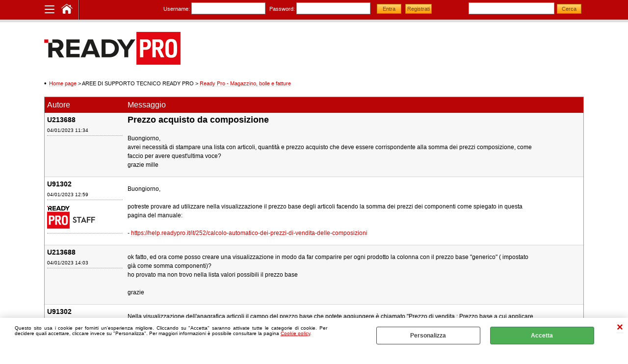

--- FILE ---
content_type: text/html; Charset=iso-8859-1
request_url: https://www.readypro.it/forum/readyForumPosts.asp?t=1165826
body_size: 22840
content:
<!DOCTYPE html PUBLIC "-//W3C//DTD XHTML 1.0 Transitional//EN"
	"http://www.w3.org/TR/xhtml1/DTD/xhtml1-transitional.dtd">

<html>
<head>
	<title>Prezzo acquisto da composizione - Ready Pro - Magazzino, bolle e fatture - Software Gestionale Ready Pro - Forum di supporto tecnico :: Indice</title>
	<meta http-equiv="Content-Type" content="text/html; charset=iso-8859-1" />
	<meta http-equiv="imagetoolbar" content="no" />
	<meta name="viewport" content="user-scalable=no, width=device-width, minimum-scale=1.0, maximum-scale=1.0, initial-scale=1.0" />
	<link rel="stylesheet" type="text/css" media="screen" href="skins/wonder_red/css/screen13.css" />
	<link rel="stylesheet" type="text/css" href="skins/facebox/facebox2.css" media="screen" />
	<link rel="stylesheet" type="text/css" href="/forum/skins/plupload/css/jquery.plupload.queue2.css" media="screen" />
	<style type="text/css">
	#mainBar,th,#mainBar .bar_form,#mainBar .bar{
background:#ba0506;
}
#mainBar .bar .b_user_notifications strong{
	background:#000;
}
#head img{
margin:20px 0 20px 0;
}
</style>
	<link href="https://www.readypro.it/forum/prezzo-acquisto-da-composizione.10.0.1165826.fo" rel="canonical" />
	<script src="scripts/jquery2.js" type="text/javascript"></script>
	<script src="scripts/facebox2.js" type="text/javascript"></script>
	<script src="scripts/main17.js" type="text/javascript"></script>
	<script src="/forum/scripts/cookieFunctions7.js" type="text/javascript"></script>
	<script src="/scripts/plupload/plupload.full.min.js"></script>
	<script src="/scripts/plupload/jquery.plupload.queue.js"></script>
	<script src="/scripts/plupload/i18n/it.js"></script>

	<script src="scripts/photoswipe.js?v=4.1.3-1.0.4"></script>
    <script src="scripts/photoswipe-ui-default.js?v=4.1.3-1.0.4"></script>
    <link href="skins/photoswipe/photoswipe.css?v=4.1.3-1.0.4" rel="stylesheet" />
    <link href="skins/photoswipe/default-skin/default-skin.css?v=4.1.3-1.0.4" rel="stylesheet" />

	<script src="scripts/string_it.js" type="text/javascript"></script>
<script type="text/javascript">
	//<![CDATA[
	var tooManyCapitalsLettersMessage = '<p>La netiquette, o galateo di comportamento in Rete, suggerisce di\r\nnon scrivere tutti i testi in maiuscolo, ti preghiamo quindi di\r\nriscrivere il testo senza scrivere tutto in maiuscolo.</p>\r\n<p>Grazie per la collaborazione</p>';
var readypro_data = {cookiesAccepted:0,cookiesMarketingAccepted:0,cookiesStatisticsAccepted:0};

	//]]>
</script>
<script type="text/javascript">
	//<![CDATA[
	$(document).ready(function() {initMainBar('<ul id="main_menu" class="panel"><li class="b_home"><a href="forum.asp"><span></span>Home</a></li><li class="b_login"><a href="readyForumLogin.asp?redirect=readyForumPosts.asp?t=1165826" rel="nofollow"><span></span>Login</a></li></ul>');});
	//]]>
</script>
<script type="text/javascript">
	//<![CDATA[
	$(document).ready(function(){setUploadFileSettings('jpg|gif|png|rar|zip|txt|pdf|doc|xml|docx|xlsx|xls');});
	//]]>
</script>
<script type="text/javascript">
	//<![CDATA[
	$(document).ready(function() {var bAnchorMoveDone = false;var anchorName = location.hash.replace(/#/,"");var anchorObj = $('a[name="' + anchorName + '"]');if(anchorObj.length && !bAnchorMoveDone){ $("html,body").animate({ scrollTop: anchorObj.position().top-40 }, "slow");bAnchorMoveDone = true;}});
	//]]>
</script>

	<script type="text/javascript">
	//<![CDATA[
	window.dataLayer = window.dataLayer || [];
function gtag(){dataLayer.push(arguments);}
gtag('consent', 'default', {
'ad_storage':'denied',
'ad_user_data':'denied',
'ad_personalization':'denied',
'analytics_storage':'denied'
});

	//]]>
</script>
<!-- Global site tag (gtag.js) - Google Analytics -->
<script src="https://www.googletagmanager.com/gtag/js?id=UA-2140359-10" type="[object Object]"></script>
<script type="text/javascript">
	//<![CDATA[
	window.dataLayer = window.dataLayer || [];
function gtag(){dataLayer.push(arguments);}
gtag('js', new Date());
gtag('config', 'UA-2140359-10');

	//]]>
</script>

	<!--COOKIESCRIPT-->
</head>
<body class="">
	
    <div id="cookieAlert"><div class="text"><p>Questo sito usa i cookie per fornirti un'esperienza migliore. Cliccando su "Accetta" saranno attivate tutte le categorie di cookie. Per decidere quali accettare, cliccare invece su "Personalizza". Per maggiori informazioni è possibile consultare la pagina <a href="/cookie-policy">Cookie policy</a>.</p></div><div class="btn"><a href="#" class="details" onclick="return showCookieDetails();">Personalizza</a><a href="#" class="ok" onclick="return acceptCookie(this,false);">Accetta</a></div><a href="#" class="close" onclick="return closeCookieBanner(this);">CHIUDI</a></div>
	<div id="mainBar">
		<div class="container">
			<ul id="bar_buttons" class="bar"><li class="b_main_menu"><a href="#"><span></span></a></li><li id="loginButton" class="b_login"><a href="readyForumLogin.asp?redirect=readyForumPosts.asp%3Ft%3D1165826" rel="nofollow"><span></span>&nbsp;</a></li><li class="b_home"><a href="forum.asp"><span></span></a></li></ul>
			<form action="readyForumPosts.asp?t=1165826" method="post" id="loginForm" class="bar_form">
	<fieldset>
		<label>Username:</label>
		<input type="text" name="uid" />
		<label>Password:</label>
		<input type="password" name="pwd" />
		
		<input type="submit" value="Entra" class="button" />
		<input type="button" value="Registrati" class="register" onclick="return window.location.href='/?cmd=regForm'" />
	</fieldset>
</form>
			<form action="readyForumSearch.asp" id="quickSearchForm" class="bar_form"><input type="text" name="searchWords" /><input type="submit" value="Cerca" name="cmdOK" class="button" /></form>
			
		</div>
	</div>
	<div id="head">
		<a href="forum.asp"><img src="/files/codice_Files/Foto/4189_nuovo_logo_ok.png" border="0" alt="" /></a>
	</div>
	<div id="main">
		
		
		
		<ul id="forumNavBar"><li><a href="forum.asp">Home page</a></li><li> &gt; AREE DI SUPPORTO TECNICO READY PRO</li><li> &gt; <a href="forum.asp?a=31" title="Ready Pro - Magazzino, bolle e fatture">Ready Pro - Magazzino, bolle e fatture</a></li></ul>
<div class="threadButtons">
	
	
</div>





<div class="topic-page-gallery">
	<table border="0" cellspacing="0" cellpadding="0" class="topicTable thread ">
		<thead>
			<tr>
				<th style="width:15%;">Autore</th>
				<th>Messaggio</th>
				
				
			</tr>
			<tr>
	<td style="width:15%;" class="col_details">
		<span class="user_nick">U213688</span>
		<span class="user_date">04/01/2023 11:34</span>
		
	</td>
	<td class="col_content">
		<span class="user_nick">U213688</span>
		<h1>Prezzo acquisto da composizione</h1>
		<a name="post_6523024"></a>
		<p>Buongiorno,<br />avrei necessità di stampare una lista con articoli, quantità e prezzo acquisto che deve essere corrispondente alla somma dei prezzi composizione, come faccio per avere quest'ultima voce?<br />grazie mille<br /></p>
		
	</td>
	
	
</tr>
		</thead>
		<tbody>
			<tr class="bkg1">
	<td style="width:15%;" class="col_details">
		<span class="user_nick">U91302</span>
		<span class="user_date">04/01/2023 12:59</span>
		<span class="user_customField"><strong>Campo libero: </strong><img src="https://www.readypro.it/loghi/avatar_staff.png" /></span>
	</td>
	<td class="col_content">
		<span class="user_nick">U91302</span>
		<a name="post_6523398"></a>
		<p>Buongiorno,<br /><br />potreste provare ad utilizzare nella visualizzazione il prezzo base degli articoli facendo la somma dei prezzi dei componenti come spiegato in questa pagina del manuale:<br /><br />- <a href="https://help.readypro.it/it/252/calcolo-automatico-dei-prezzi-di-vendita-delle-composizioni" target="_blank" rel="nofollow">https://help.readypro.it/it/252/calcolo-automatico-dei-prezzi-di-vendita-delle-composizioni</a><br /></p>
		
	</td>
	
	
</tr><tr class="bkg2">
	<td style="width:15%;" class="col_details">
		<span class="user_nick">U213688</span>
		<span class="user_date">04/01/2023 14:03</span>
		
	</td>
	<td class="col_content">
		<span class="user_nick">U213688</span>
		<a name="post_6523420"></a>
		<p>ok fatto, ed ora come posso creare una visualizzazione in modo da far comparire per ogni prodotto la colonna con il prezzo base "generico" ( impostato già come somma componenti)?<br />ho provato ma non trovo nella lista valori possibili il prezzo base <br /><br />grazie<br /></p>
		
	</td>
	
	
</tr><tr class="bkg1">
	<td style="width:15%;" class="col_details">
		<span class="user_nick">U91302</span>
		<span class="user_date">05/01/2023 12:19</span>
		<span class="user_customField"><strong>Campo libero: </strong><img src="https://www.readypro.it/loghi/avatar_staff.png" /></span>
	</td>
	<td class="col_content">
		<span class="user_nick">U91302</span>
		<a name="post_6524872"></a>
		<p>Nella visualizzazione dell'anagrafica articoli il campo del prezzo base che potete aggiungere è chiamato "Prezzo di vendita : Prezzo base a cui applicare il ricarico"<br /><br />Per impostare il prezzo base della somma dei componenti su tutti gli articoli composizione potreste lanciare un elaborazione massiva dal manù Art &gt; Listini di vendita &gt; Modifica tutti &gt; Imposta lo stesso prezzo base<br /></p>
		<a href="/public/forum_1/1165/2023_01_05_12_15_27.png" class="topic-page-gallery-thumbnail"><img src="/public/forum_1/1165/2023_01_05_12_15_27.png" alt="" class="attachment" /></a><a href="/public/forum_1/1165/2023_01_05_12_18_04.png" class="topic-page-gallery-thumbnail"><img src="/public/forum_1/1165/2023_01_05_12_18_04.png" alt="" class="attachment" /></a>
	</td>
	
	
</tr>
		</tbody>
	</table>
</div>

<div class="threadButtons">
	
	
</div>







		<div id="foot">&nbsp;</div>
		
	</div>
	<!--
<div id="bottom_boxes"></div>
<style type="text/css">
	@import url(/readycontent/forum/unslider/readypro.css);
	@import url(/readycontent/forum/unslider/src/scss/unslider.css);
</style>
<script src="/readycontent/forum/unslider/src/js/unslider.js" type="text/javascript"></script>
<script src="/readycontent/forum/unslider/src/js/unslider.js" type="text/javascript"></script>
<script type="text/javascript" async defer>
	function initBoxes(sHTML){
		$("#bottom_boxes").append(sHTML);
		
		$("#readypro_ecommerce_news").unslider({delay:10000,autoplay:true,nav:false,animation:"vertical",arrows:{}});
		$("#readypro_new_topic").unslider({delay:10000,autoplay:true,nav:false,animation:"vertical",arrows:{},selectors: {container:"div",slides:"ul"}});
		$("#readypro_new_video").unslider({delay:10000,autoplay:true,nav:false,animation:"vertical",arrows:{}});
	}
  	function get_content(url){
		$.ajax({
				cache : false,
				async: true,
				error: function(XMLHttpRequest, textStatus,errorThrown) {
							return false;
						},
				success: function(data, textStatus) {
							initBoxes(data);
						},
				data: null,
				type: "POST",
				url:url,
				//scriptCharset:"iso-8859-1",
				//contentType: "application/x-www-form-urlencoded; charset=iso-8859-1",
				dataType: "html"
		});
	}
	$(document).ready(function() {
				get_content("https://www.readypro.it/__forumfooter.asp");
	});
</script>
-->



	<!--COOKIEPOLICYPAGELINK-->

	<div id="gallery" class="pswp" tabindex="-1" role="dialog" aria-hidden="true">
         <div class="pswp__bg"></div>
         <div class="pswp__scroll-wrap">
            <div class="pswp__container">
               <div class="pswp__item"></div>
               <div class="pswp__item"></div>
               <div class="pswp__item"></div>
            </div>
            <div class="pswp__ui pswp__ui--hidden">
               <div class="pswp__top-bar">
                  <div class="pswp__counter"></div>
                  <button class="pswp__button pswp__button--close" title="Close (Esc)"></button>
                  <button class="pswp__button pswp__button--share" title="Share"></button>
                  <button class="pswp__button pswp__button--fs" title="Toggle fullscreen"></button>
                  <button class="pswp__button pswp__button--zoom" title="Zoom in/out"></button>
                  <div class="pswp__preloader">
                     <div class="pswp__preloader__icn">
                        <div class="pswp__preloader__cut">
                           <div class="pswp__preloader__donut"></div>
                        </div>
                     </div>
                  </div>
               </div>
               <div class="pswp__share-modal pswp__share-modal--hidden pswp__single-tap">
                  <div class="pswp__share-tooltip">
                    
                  </div>
               </div>
               <button class="pswp__button pswp__button--arrow--left" title="Previous (arrow left)"></button>
               <button class="pswp__button pswp__button--arrow--right" title="Next (arrow right)"></button>
               <div class="pswp__caption">
                  <div class="pswp__caption__center">
                  </div>
               </div>
            </div>
         </div>
      </div>
    
	<script type="text/javascript">

         (function() {
         
         var initPhotoSwipeFromDOM = function(galleryClassName) {
         
         var parseThumbnailElements = function(el) {
            var thumbElements = document.getElementsByClassName(galleryClassName + "-thumbnail"),//el.childNodes,
                numNodes = thumbElements.length,
                items = [],
                el,
                childElements,
                thumbnailEl,
                size,
                item;
         
            for(var i = 0; i < numNodes; i++) {
                el = thumbElements[i];
         
                // include only element nodes 
                if(el.nodeType !== 1) {
                  continue;
                }
         
                childElements = el.children;
         		
         		var tempThumb = childElements[0];
                //size = el.getAttribute('data-size').split('x');
         
                // create slide object
                item = {
	         		src: el.getAttribute('href'),
	         		w: tempThumb.naturalWidth,
	         		h: tempThumb.naturalHeight,
	         		author: ""
                };
         
                item.el = el; // save link to element for getThumbBoundsFn
         
                if(childElements.length > 0) {
                  item.msrc = childElements[0].getAttribute('src'); // thumbnail url
                  if(childElements.length > 1) {
                      item.title = childElements[1].innerHTML; // caption (contents of figure)
                  }
                }
           	item.m = {
                   src: item.src,
         			w: item.w,
         			h: item.h
                };

         	// original image
         	item.o = {
         		src: item.src,
         		w: item.w,
         		h: item.h
         	};
         
                items.push(item);
            }
         
            return items;
         };
         
         // find nearest parent element
         var closest = function closest(el, fn) {
            return el && ( fn(el) ? el : closest(el.parentNode, fn) );
         };
         
         var onThumbnailsClick = function(e) {
            e = e || window.event;
            var eTarget = e.target || e.srcElement;
         
            var clickedListItem = closest(eTarget, function(el) {
                return el.tagName === 'A' && el.getAttribute("class")==(galleryClassName + "-thumbnail");
            });

            if(clickedListItem){
            	e.preventDefault ? e.preventDefault() : e.returnValue = false;

            	var clickedGallery = document.getElementsByClassName(galleryClassName)[0];//clickedListItem.parentNode;
	            var childNodes = document.getElementsByClassName(galleryClassName + "-thumbnail"),//clickedGallery.childNodes,
	                numChildNodes = childNodes.length,
	                nodeIndex = 0,
	                index;
	         
	            for (var i = 0; i < numChildNodes; i++) {
	                if(childNodes[i].nodeType !== 1) { 
	                    continue; 
	                }
	         
	                if(childNodes[i] === clickedListItem) {
	                    index = nodeIndex;
	                    break;
	                }
	                nodeIndex++;
	            }
	            if(index >= 0) {
	                openPhotoSwipe( index, clickedGallery );
	            }
	            return false;
            }

            return true;
         };
         
         var photoswipeParseHash = function() {
         var hash = window.location.hash.substring(1),
            params = {};
         
            if(hash.length < 5) { // pid=1
                return params;
            }
         
            var vars = hash.split('&');
            for (var i = 0; i < vars.length; i++) {
                if(!vars[i]) {
                    continue;
                }
                var pair = vars[i].split('=');  
                if(pair.length < 2) {
                    continue;
                }           
                params[pair[0]] = pair[1];
            }
         
            if(params.gid) {
            	params.gid = parseInt(params.gid, 10);
            }
         
            return params;
         };
         
         var openPhotoSwipe = function(index, galleryElement, disableAnimation, fromURL) {
            var pswpElement = document.querySelectorAll('.pswp')[0],
                gallery,
                options,
                items;
         
         	items = parseThumbnailElements(galleryElement);
         
            // define options (if needed)
            options = {
         
                galleryUID: galleryElement.getAttribute('data-pswp-uid'),
         
                getThumbBoundsFn: function(index) {
                    // See Options->getThumbBoundsFn section of docs for more info
                    var thumbnail = items[index].el.children[0],
                        pageYScroll = window.pageYOffset || document.documentElement.scrollTop,
                        rect = thumbnail.getBoundingClientRect(); 
         
                    return {x:rect.left, y:rect.top + pageYScroll, w:rect.width};
                },
         
                addCaptionHTMLFn: function(item, captionEl, isFake) {
         		if(!item.title) {
         			captionEl.children[0].innerText = '';
         			return false;
         		}
         		captionEl.children[0].innerHTML = item.title +  '<br/><small>Photo: ' + item.author + '</small>';
         		return true;
                },
         	
            };
         
         
            if(fromURL) {
            	if(options.galleryPIDs) {
            		// parse real index when custom PIDs are used 
            		// https://photoswipe.com/documentation/faq.html#custom-pid-in-url
            		for(var j = 0; j < items.length; j++) {
            			if(items[j].pid == index) {
            				options.index = j;
            				break;
            			}
            		}
             } else {
             	options.index = parseInt(index, 10) - 1;
             }
            } else {
            	options.index = parseInt(index, 10);
            }
         
            // exit if index not found
            if( isNaN(options.index) ) {
            	return;
            }
         
         
         
	        if(true){
	         	// minimal style
	         	options.mainClass = 'pswp--minimal--dark';
     	        options.barsSize = {top:0,bottom:0};
     			options.captionEl = false;
     			options.fullscreenEl = false;
     			options.shareEl = false;
     			options.bgOpacity = 0.85;
     			options.tapToClose = true;
     			options.tapToToggleControls = false;
     			//options.mouseUsed = true;
	         }
         
            if(disableAnimation) {
                options.showAnimationDuration = 0;
            }
         
            // Pass data to PhotoSwipe and initialize it
            gallery = new PhotoSwipe( pswpElement, PhotoSwipeUI_Default, items, options);
         
            // see: http://photoswipe.com/documentation/responsive-images.html
         var realViewportWidth,
             useLargeImages = true,
             firstResize = true,
             imageSrcWillChange;
         
         gallery.listen('beforeResize', function() {
         
         	var dpiRatio = window.devicePixelRatio ? window.devicePixelRatio : 1;
         	dpiRatio = Math.min(dpiRatio, 2.5);
             realViewportWidth = gallery.viewportSize.x * dpiRatio;
         
         
             if(realViewportWidth >= 1200 || (!gallery.likelyTouchDevice && realViewportWidth > 800) || screen.width > 1200 ) {
             	if(!useLargeImages) {
             		useLargeImages = true;
                 	imageSrcWillChange = true;
             	}
                 
             } else {
             	if(useLargeImages) {
             		useLargeImages = false;
                 	imageSrcWillChange = true;
             	}
             }
         
             if(imageSrcWillChange && !firstResize) {
                 gallery.invalidateCurrItems();
             }
         
             if(firstResize) {
                 firstResize = false;
             }
         
             imageSrcWillChange = false;
         
         });
         
         gallery.listen('gettingData', function(index, item) {
             if( useLargeImages ) {
                 item.src = item.o.src;
                 item.w = item.o.w;
                 item.h = item.o.h;
             } else {
                 item.src = item.m.src;
                 item.w = item.m.w;
                 item.h = item.m.h;
             }
         });
         
            gallery.init();
         };
         
         // select all gallery elements
         var galleryElements = document.querySelectorAll("." + galleryClassName );
         for(var i = 0, l = galleryElements.length; i < l; i++) {
         	galleryElements[i].setAttribute('data-pswp-uid', i+1);
         	galleryElements[i].onclick = onThumbnailsClick;
         }
         
         // Parse URL and open gallery if it contains #&pid=3&gid=1
         var hashData = photoswipeParseHash();
         if(hashData.pid && hashData.gid) {
         	openPhotoSwipe( hashData.pid,  galleryElements[ hashData.gid - 1 ], true, true );
         }
         };
         
         initPhotoSwipeFromDOM('topic-page-gallery');
         
         })();
      </script>
      
</body>
</html>


--- FILE ---
content_type: text/css
request_url: https://www.readypro.it/forum/skins/facebox/facebox2.css
body_size: 1204
content:
#facebox{position:absolute;top:0;left:0;z-index:9001;text-align:left}#facebox .popup{position:relative;border:3px solid rgba(0,0,0,0);-webkit-border-radius:5px;-moz-border-radius:5px;border-radius:5px;-webkit-box-shadow:0 0 18px rgba(0,0,0,0.4);-moz-box-shadow:0 0 18px rgba(0,0,0,0.4);box-shadow:0 0 18px rgba(0,0,0,0.4)}#facebox .content{display:table;max-width:100%;padding:10px;background:#fff;-webkit-border-radius:4px;-moz-border-radius:4px;border-radius:4px;font-size:14px;text-align:center;min-height:150px;min-width:500px;max-width:100%}@media screen and (max-width:480px){#facebox .content{min-width:370px}}#facebox .content>p:first-child{margin-top:0}#facebox .content>p:last-child{margin-bottom:0}#facebox .close{position:absolute;top:5px;right:5px;padding:2px;background:#fff}#facebox .close img{opacity:.3}#facebox .close:hover img{opacity:1.0}#facebox .loading{text-align:center}#facebox .image{text-align:center}#facebox img{border:0;margin:0}#facebox_overlay{position:fixed;top:0;left:0;height:100%;width:100%;z-index:9000}.facebox_hide{z-index:-100}.facebox_overlayBG{background-color:#000;z-index:99}#facebox .alert{background:url(ico_warning.gif) no-repeat;padding:0 10px 10px 40px;text-align:left}#facebox p{display:block}#facebox .alert a{display:block;float:left;width:130px;height:14px;background:#eee;border:1px solid #ddd;text-align:center;padding:5px;font-weight:bold;color:#000;text-decoration:none;margin-right:5px}

--- FILE ---
content_type: application/javascript
request_url: https://www.readypro.it/forum/scripts/cookieFunctions7.js
body_size: 1721
content:
function GetCookie(b){var d="";if(document.cookie.indexOf(b)!=-1){var c=document.cookie.indexOf(b);var e=(document.cookie.indexOf("=",c)+1);var a=document.cookie.indexOf(";",c);if(a==-1){a=document.cookie.length}d=document.cookie.substring(e,a)}return d}function DeleteCookie(a,c,b){if(GetCookie(a)){document.cookie=a+"="+((c)?";path="+c:"")+((b)?";domain="+b:"")+";expires=Thu, 01 Jan 1970 00:00:01 GMT"}}function cookieAreDisabled(){var c=false;var d="testreadyproc";var a=new Date();a.setMonth(a.getMonth()+6);var b=d+"=test; expires="+(a.toGMTString()+1000*60*20)+"; path=/";document.cookie=b;if(!GetCookie(d)){c=true}DeleteCookie(d,"/");return c}function hideCookieBanner(){$("#cookieAlert").attr("class","hide");setTimeout('$("#cookieAlert").hide();',500);$.facebox.close()}function cookieAlertDone(b){console.log(b);if(cookieAreDisabled()){showMessageInLightBox("<h2>Attenzione!</h2><p>Il tuo browser ha i cookie disattivati<br />Per poter utilizzare correttamente i servizi offerti da questo sito e' necessario attivare i cookie</p>")}else{hideCookieBanner();var a=$("<div>"+b+"</div>");$("form",a).each(function(){$("#"+$(this).parent().attr("id")+">form",$("body")).html($(this).html())})}}function acceptCookie(c,e){var d;if(e){d=function(){window.location.reload()}}else{d=cookieAlertDone}if(c){var b="";var a="";if(c.nodeName.toLowerCase()=="form"){b=$(c).serialize()}else{}a="/ajaxRequests.asp?cmd=cookieAlertOK";request(a,b,"POST","html").then(d)}return false}function closeCookieBanner(a){sendGetData("/ajaxRequests.asp?cmd=cookieAlertCLOSE",false,hideCookieBanner);return false}function showCookieDetails(b){var c=function(d){$.facebox(d)};var a="/ajaxRequests.asp?cmd=cookieAlertDetails";request(a,"","GET","html").then(c);return false}function UserLogOut(){sendGetData("?cmd=userLogout",false,function(a,c){$("body").append(a);var b=window.location.href;if(b.indexOf("rk=")!=-1||b.indexOf("rp=")!=-1){b="default.asp"}window.location.href=b});return false};

--- FILE ---
content_type: application/javascript
request_url: https://www.readypro.it/forum/scripts/string_it.js
body_size: 101
content:
var fillField="Attenzione!<br />Campo obbligatorio!<br />Compilare campo",fldTitle="Titolo",fldText="Testo messaggio",formFieldsErrorMessage="Attenzione!<br />Dati non corretti.<br />Ricontrollare campo.",noCheckboxSelected="<strong>Attenzione</strong>!<br />Selezionare almeno un Thread",nickNameMessage="Attenzione!\nInserire un Nickname piï¿½ lungo!";

--- FILE ---
content_type: application/javascript
request_url: https://www.readypro.it/forum/scripts/main17.js
body_size: 9092
content:
function isEmpty(a){a=a||"";return(a.replace(/\s/g,"").length==0)}function displayElement(b){var a=document.getElementById(b);a.style.display=a.style.display==""||a.style.display=="none"?"block":"none";return false}function getParameterByName(a){a=a.replace(/[\[]/,"\\[").replace(/[\]]/,"\\]");var c=new RegExp("[\\?&]"+a+"=([^&#]*)"),b=c.exec(location.search);return b==null?"":decodeURIComponent(b[1].replace(/\+/g," "))}function openPopUp(e,b,d,c,a){b=b||395;d=d||300;a=screen.width/2-b/2;c=screen.height/2-d/2;if(window.oPopUp&&!window.oPopUp.closed){window.oPopUp.close()}window.oPopUp=window.open(e,"PopUp","width="+b+",height="+d+",top="+c+",left="+a+",scrollbars=1,resizable=1");window.oPopUp.focus();return false}function insertSmilie(a){insert(a,true);return false}function insert(b,a){element=document.getElementById("text");a=!!a;if(a){var f=b;var c=""}else{var f="["+b+"]";var c="[/"+b+"]"}if(document.selection){element.focus();sel=document.selection.createRange();sel.text=f+sel.text+c}else{if(element.selectionStart||element.selectionStart=="0"){element.focus();var e=element.selectionStart;var d=element.selectionEnd;element.value=element.value.substring(0,e)+f+element.value.substring(e,d)+c+element.value.substring(d,element.value.length)}else{element.value+=f+c}}return false}function checkNickValue(b){if(b){var a=b.userNickName;if(a&&isEmpty(a.value)){alert(fillField+": Nickname");a.focus();a.select();return false}value=a.value.replace(/\s/g,"");if(value.length<3){alert(nickNameMessage);a.focus();a.select();return false}return true}}function tooManyCapitalsLetters(c){var b=c.replace(/[^A-Z]/g,"").length;var a=c.replace(/[^a-z]/g,"").length;return b>a}function checkFormShowError(a,b){$.facebox('<div class="alert">'+b+"</div>");a.focus();a.select();return false}function showMessageInLightBox(a){if(a){$.facebox('<div class="alert">'+a+"</div>")}}function checkForm(b){var c=document.forms[b];var a=c.title;if(a&&isEmpty(a.value)){return checkFormShowError(a,fillField+": "+fldTitle)}if(tooManyCapitalsLettersMessage&&a&&tooManyCapitalsLetters(a.value)){return checkFormShowError(a,tooManyCapitalsLettersMessage)}a=c.text;if(isEmpty(a.value)){return checkFormShowError(a,fillField+": "+fldText)}if(tooManyCapitalsLettersMessage&&a&&tooManyCapitalsLetters(a.value)){return checkFormShowError(a,tooManyCapitalsLettersMessage)}return true}function checkCustomForm(d){var e=document.forms[d];var c=/(http|ftp|https):\/\/[\w-]+(\.[\w-]+)+([\w.,@?^=%&amp;:\/~+#-]*[\w@?^=%&amp;\/~+#-])?/;for(var b=0,a;b<e.elements.length;b++){a=e.elements[b];if(a.name=="f_custom_Url"&&!a.value.match(c)){alert(formFieldsErrorMessage);a.focus();a.select();return false}if(a.name.search(/_free$/g)==-1){if(a.value.replace(/\s/g,"").length==0){alert(fillField);a.focus();a.select();return false}}}return true}function imgZoom(b,a,c){var f=(($(window).width()-a)/2+$(window).scrollLeft());var e=(($(window).height()-c)/2+$(window).scrollTop());var g=b.position();var d=b.clone();d.attr("class","zoom");b.parent().append(d);d.css("position","absolute");d.css("left",g.left);d.css("top",g.top);d.animate({left:f,top:e,width:a+"px"},500);return false}function SetCookie(b,c,a,e,d){document.cookie=b+"="+escape(c)+((a)?";expires="+a.toGMTString()+1000*60*20:"")+((e)?";path="+e:"")+((d)?";secure":"");return true}function onComplete(c,b,e){var d;var b;var f;if(c){c=c.html();d=$("<div>").append(c);b=$(d).find("#status").text();f=$(d).find("#uploadedfile").text();if(b=="success"&&f){var a=e.attr("id");$("#frmAdminElement").append('<input type="hidden" name="f_upl_'+a+'" value="'+f+'" />')}}}function removeFile(a){if(a){$("#frmAdminElement").find('input[name="f_upl_'+$(a).parent().parent().attr("id")+'"]').remove()}}function onAllComplete(a,b){$("#frmAdminElement").submit()}function setUploadFileSettings(a){var b=(a||"").split("|").join(",");$("#file_upload").pluploadQueue({runtimes:"html5,html4",url:"readyForumUploadFiles.asp",max_file_size:"10mb",unique_names:false,dragdrop:false,multiple_queues:true,multi_selection:true,filters:{mime_types:[{title:"File type",extensions:b}],prevent_duplicates:true},setup:function(){$("a.plupload_start").hide()},init:{FilesAdded:function(c,f){var e=/^[a-zA-Z0-9\.\-\_ ]+$/;var g=f.length;for(var d=0;d<f.length;d++){if(!e.test(f[d].name)){alert("Nome file non corretto: "+(f[d].name||"")+"\nIl nome del file non puo' contenere caratteri speciali o lettere accentate.");c.removeFile(f[d]);g--;break}}$(".plupload_file_size, .plupload_file_status, .plupload_file_action").show()},FilesRemoved:function(c,d){$(".plupload_file_size, .plupload_file_status, .plupload_file_action").show()},Error:function(h,l){if(l.code==-601){var j=l.file;var c=j.name.split(".");c=c[c.length-1];c.toLowerCase();var k="";var m=b.split(",");var e=[];var d=[];for(var g=0;g<m.length;g++){switch(m[g]){case"jpg":case"gif":case"png":e.push(m[g]);break;case"rar":case"zip":d.push(m[g]);break}}switch(c){case"rar":case"zip":k="\r\nE' possibile utilizzare i formati di compressione: "+(d.join(" / "));break;case"jpg":case"gif":case"png":k="\r\nE' possibile utilizzare i formati immagine: "+(e.join(" / "));break}alert(j.name+": Estensione file non valida."+k)}},FileUploaded:function(c,f,e){var h;var d;var i;var g;if(e){e=e.response;h=$("<div>").append(e);d=$(h).find("#status").text();g=$(h).find("#message").text();i=$(h).find("#uploadedfile").text();if(d=="success"&&i){$("#frmAdminElement").append('<input type="hidden" name="f_upl_'+f.id+'" value="'+i+'" />')}else{alert(g)}}},UploadComplete:function(c,d){$("#frmAdminElement").submit()}}})}$(document).ready(function(){var a=false;$("#submit_button").click(function(){if(!a&&checkForm("frmAdminElement")){a=true;var b=$("#file_upload").pluploadQueue();if(b&&b.files&&b.files.length>0){b.start();return false}else{return true}}else{return false}});$(".zoom").live("click",function(b){$(this).fadeOut()});initTopicListBar()});function hide(k,c,m){k=k||event;var d=$("#"+c);var j=d.position();var l=d.width();var i=d.height();var g=j.left;var b=g+l;var f=0;var a=f+i;if(event.pageX<g||event.pageX>b||event.pageY<f||event.pageY>a){d.slideUp("slow")}}function show(b){var a=$("#"+b);a.slideDown();$("#"+b).bind("mouseout",function(g){var d=a.position();var e=a.width();var f=a.height();var c=d.left;var j=c+e;var k=d.top;var i=k+f;if(g.pageX<c||g.pageX>j||g.pageY<k||g.pageY>i){$(this).slideUp("slow")}})}function initTopicListBar(){var a=$("#topicListForm");$(".selectDeselectAll").click(function(){var b=a.find(":checkbox");b.attr("checked",!b.attr("checked"));return false});$(".moveSelected,.changeCategory").click(function(){if(a.find("input[type=checkbox]:checked").length){var d=$(this).attr("href");d=d.split("?");var c=0;if(d[1]){d=d[1].split("&");for(var b=0;b<d.length;b++){if(d[b].indexOf("a=")==0){c=d[b].split("=")[1];break}}}if($(this).hasClass("changeCategory")){a.attr("action","readyForumTopicCategory.asp?a="+c)}else{a.attr("action","readyForumMoveTopic.asp?a="+c)}a.submit()}else{$.facebox('<div class="alert">'+noCheckboxSelected+"</div>")}return false})}function initMainBar(a){$("body").prepend(a);$("#bar_buttons>li").on("click",function(d){var c=$(this).attr("class").replace(/b\_/g,"");var b=$("#"+c);if(b.length){d.preventDefault();$(".panel").not("#"+c).removeClass("show");b.toggleClass("show");$("#mainBar").toggleClass("moveLeft")}})}function sendGetData(b,d,c){var a=(b||"").split("?")[1];var e="/ajaxRequests.asp"+(a?"?"+a:"");$.ajax({url:e,type:"GET",success:c,async:true,crossDomain:true,headers:{ReadyAjaxAuth:"readypro"},error:function(g,f){if(jqXHR){var h="";if(jqXHR.status===0){h="Not connect.\n Verify Network."}else{if(jqXHR.status==404){h="Requested page not found. [404]"}else{if(jqXHR.status==500){h="Internal Server Error [500]."}else{if(f==="parsererror"){h="Requested JSON parse failed."}else{if(f==="timeout"){h="Time out error."}else{if(f==="abort"){h="Ajax request aborted."}else{h="Uncaught Error.\n"+jqXHR.responseText}}}}}}alert(h)}}});return false}function request(d,e,c,b){c=c||"POST";var a={cache:false,async:true,data:e,type:c,url:d,headers:{ReadyAjaxAuth:"readypro"},dataType:b||"json"};return $.ajax(a)}function ajaxSave(a){var b=$(a).serialize();$.ajax({url:"/forum/readyForumTopicAjax.asp",type:"POST",data:b,success:function(e,f){var d=e.split("|");if(d[0]=="OK"){showMessageInLightBox("Operazione eseguita correttamente!");var c=$("textarea",$(a));if(c&&!c.val()){$(".adminTopicNotes").addClass("collapsed")}}else{showMessageInLightBox("Si e' verificato un errore: "+d[1])}},error:function(c,d,e){showMessageInLightBox("E' evvenuto un errore. Stato della chiamata: "+d)},scriptCharset:"iso-8859-1",contentType:"application/x-www-form-urlencoded; charset=iso-8859-1",dataType:"html"});return false}function collapseNotes(a){$(a).toggleClass("collapsed");return false}function startForumPersistentSession(b){b=b>>0;if(b){var a="forum-persistent-session";if(!document.getElementById(a)){var c=document.createElement("img");c.setAttribute("id",a);c.src="[data-uri]";c.width="0";c.height="0";document.body.append(c)}setInterval(function(){document.getElementById(a).src="/renewSession.asp"},b*60*1000)}};